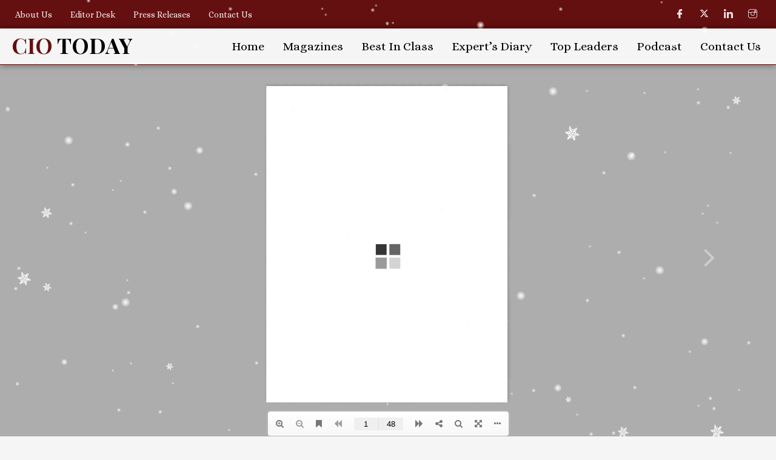

--- FILE ---
content_type: text/html; charset=utf-8
request_url: https://www.google.com/recaptcha/api2/aframe
body_size: 257
content:
<!DOCTYPE HTML><html><head><meta http-equiv="content-type" content="text/html; charset=UTF-8"></head><body><script nonce="5vT1TDHYbGqfIDEnmffaDQ">/** Anti-fraud and anti-abuse applications only. See google.com/recaptcha */ try{var clients={'sodar':'https://pagead2.googlesyndication.com/pagead/sodar?'};window.addEventListener("message",function(a){try{if(a.source===window.parent){var b=JSON.parse(a.data);var c=clients[b['id']];if(c){var d=document.createElement('img');d.src=c+b['params']+'&rc='+(localStorage.getItem("rc::a")?sessionStorage.getItem("rc::b"):"");window.document.body.appendChild(d);sessionStorage.setItem("rc::e",parseInt(sessionStorage.getItem("rc::e")||0)+1);localStorage.setItem("rc::h",'1768781157026');}}}catch(b){}});window.parent.postMessage("_grecaptcha_ready", "*");}catch(b){}</script></body></html>

--- FILE ---
content_type: text/css
request_url: https://theciotoday.com/wp-content/uploads/elementor/css/post-161.css?ver=1767675401
body_size: 1443
content:
.elementor-161 .elementor-element.elementor-element-fdf959c > .elementor-container > .elementor-column > .elementor-widget-wrap{align-content:center;align-items:center;}.elementor-161 .elementor-element.elementor-element-fdf959c:not(.elementor-motion-effects-element-type-background), .elementor-161 .elementor-element.elementor-element-fdf959c > .elementor-motion-effects-container > .elementor-motion-effects-layer{background-color:#651010;}.elementor-161 .elementor-element.elementor-element-fdf959c:hover{background-color:#651010;}.elementor-161 .elementor-element.elementor-element-fdf959c{transition:background 0.3s, border 0.3s, border-radius 0.3s, box-shadow 0.3s;margin-top:-8px;margin-bottom:0px;padding:0px 0px 0px 0px;}.elementor-161 .elementor-element.elementor-element-fdf959c > .elementor-background-overlay{transition:background 0.3s, border-radius 0.3s, opacity 0.3s;}.elementor-161 .elementor-element.elementor-element-8d18fde > .elementor-element-populated{transition:background 0.3s, border 0.3s, border-radius 0.3s, box-shadow 0.3s;}.elementor-161 .elementor-element.elementor-element-8d18fde > .elementor-element-populated > .elementor-background-overlay{transition:background 0.3s, border-radius 0.3s, opacity 0.3s;}.elementor-161 .elementor-element.elementor-element-7afa1c7 .elementskit-menu-container{height:30px;border-radius:0px 0px 0px 0px;}.elementor-161 .elementor-element.elementor-element-7afa1c7 .elementskit-navbar-nav > li > a{font-family:"Alice", Sans-serif;font-size:14px;font-weight:500;color:#FAF1F1F7;padding:0px 15px 0px 15px;}.elementor-161 .elementor-element.elementor-element-7afa1c7 .elementskit-navbar-nav > li > a:hover{color:#000000;}.elementor-161 .elementor-element.elementor-element-7afa1c7 .elementskit-navbar-nav > li > a:focus{color:#000000;}.elementor-161 .elementor-element.elementor-element-7afa1c7 .elementskit-navbar-nav > li > a:active{color:#000000;}.elementor-161 .elementor-element.elementor-element-7afa1c7 .elementskit-navbar-nav > li:hover > a{color:#000000;}.elementor-161 .elementor-element.elementor-element-7afa1c7 .elementskit-navbar-nav > li:hover > a .elementskit-submenu-indicator{color:#000000;}.elementor-161 .elementor-element.elementor-element-7afa1c7 .elementskit-navbar-nav > li > a:hover .elementskit-submenu-indicator{color:#000000;}.elementor-161 .elementor-element.elementor-element-7afa1c7 .elementskit-navbar-nav > li > a:focus .elementskit-submenu-indicator{color:#000000;}.elementor-161 .elementor-element.elementor-element-7afa1c7 .elementskit-navbar-nav > li > a:active .elementskit-submenu-indicator{color:#000000;}.elementor-161 .elementor-element.elementor-element-7afa1c7 .elementskit-navbar-nav > li.current-menu-item > a{color:#707070;}.elementor-161 .elementor-element.elementor-element-7afa1c7 .elementskit-navbar-nav > li.current-menu-ancestor > a{color:#707070;}.elementor-161 .elementor-element.elementor-element-7afa1c7 .elementskit-navbar-nav > li.current-menu-ancestor > a .elementskit-submenu-indicator{color:#707070;}.elementor-161 .elementor-element.elementor-element-7afa1c7 .elementskit-navbar-nav > li > a .elementskit-submenu-indicator{color:#101010;fill:#101010;}.elementor-161 .elementor-element.elementor-element-7afa1c7 .elementskit-navbar-nav > li > a .ekit-submenu-indicator-icon{color:#101010;fill:#101010;}.elementor-161 .elementor-element.elementor-element-7afa1c7 .elementskit-navbar-nav .elementskit-submenu-panel > li > a{padding:15px 15px 15px 15px;color:#000000;}.elementor-161 .elementor-element.elementor-element-7afa1c7 .elementskit-navbar-nav .elementskit-submenu-panel > li > a:hover{color:#707070;}.elementor-161 .elementor-element.elementor-element-7afa1c7 .elementskit-navbar-nav .elementskit-submenu-panel > li > a:focus{color:#707070;}.elementor-161 .elementor-element.elementor-element-7afa1c7 .elementskit-navbar-nav .elementskit-submenu-panel > li > a:active{color:#707070;}.elementor-161 .elementor-element.elementor-element-7afa1c7 .elementskit-navbar-nav .elementskit-submenu-panel > li:hover > a{color:#707070;}.elementor-161 .elementor-element.elementor-element-7afa1c7 .elementskit-navbar-nav .elementskit-submenu-panel > li.current-menu-item > a{color:#707070 !important;}.elementor-161 .elementor-element.elementor-element-7afa1c7 .elementskit-submenu-panel{padding:15px 0px 15px 0px;}.elementor-161 .elementor-element.elementor-element-7afa1c7 .elementskit-navbar-nav .elementskit-submenu-panel{border-radius:0px 0px 0px 0px;min-width:220px;}.elementor-161 .elementor-element.elementor-element-7afa1c7 .elementskit-menu-hamburger{float:right;}.elementor-161 .elementor-element.elementor-element-7afa1c7 .elementskit-menu-hamburger .elementskit-menu-hamburger-icon{background-color:#E5E5E5;}.elementor-161 .elementor-element.elementor-element-7afa1c7 .elementskit-menu-hamburger > .ekit-menu-icon{color:#E5E5E5;}.elementor-161 .elementor-element.elementor-element-7afa1c7 .elementskit-menu-hamburger:hover .elementskit-menu-hamburger-icon{background-color:rgba(0, 0, 0, 0.5);}.elementor-161 .elementor-element.elementor-element-7afa1c7 .elementskit-menu-hamburger:hover > .ekit-menu-icon{color:rgba(0, 0, 0, 0.5);}.elementor-161 .elementor-element.elementor-element-7afa1c7 .elementskit-menu-close{color:#000000;}.elementor-161 .elementor-element.elementor-element-7afa1c7 .elementskit-menu-close:hover{color:rgba(0, 0, 0, 0.5);}.elementor-161 .elementor-element.elementor-element-7afa1c7 > .elementor-widget-container{margin:5px 0px -3px 0px;padding:0px 0px 0px 0px;}.elementor-161 .elementor-element.elementor-element-d69a8c2 .ekit_social_media{text-align:right;}.elementor-161 .elementor-element.elementor-element-d69a8c2 .elementor-repeater-item-9229fd7 > a{color:#EFE5E5;}.elementor-161 .elementor-element.elementor-element-d69a8c2 .elementor-repeater-item-9229fd7 > a svg path{stroke:#EFE5E5;fill:#EFE5E5;}.elementor-161 .elementor-element.elementor-element-d69a8c2 .elementor-repeater-item-9229fd7 > a:hover{background-color:#3b5998;}.elementor-161 .elementor-element.elementor-element-d69a8c2 .elementor-repeater-item-0ae3d29 > a{color:#EDE1E1;}.elementor-161 .elementor-element.elementor-element-d69a8c2 .elementor-repeater-item-0ae3d29 > a svg path{stroke:#EDE1E1;fill:#EDE1E1;}.elementor-161 .elementor-element.elementor-element-d69a8c2 .elementor-repeater-item-0ae3d29 > a:hover{background-color:#000000;}.elementor-161 .elementor-element.elementor-element-d69a8c2 .elementor-repeater-item-f16162d > a{color:#EAE1E1;}.elementor-161 .elementor-element.elementor-element-d69a8c2 .elementor-repeater-item-f16162d > a svg path{stroke:#EAE1E1;fill:#EAE1E1;}.elementor-161 .elementor-element.elementor-element-d69a8c2 .elementor-repeater-item-f16162d > a:hover{background-color:#0077b5;}.elementor-161 .elementor-element.elementor-element-d69a8c2 .elementor-repeater-item-b14d4a0 > a{color:#F0E2E2;}.elementor-161 .elementor-element.elementor-element-d69a8c2 .elementor-repeater-item-b14d4a0 > a svg path{stroke:#F0E2E2;fill:#F0E2E2;}.elementor-161 .elementor-element.elementor-element-d69a8c2 .elementor-repeater-item-b14d4a0 > a:hover{background-color:#8A3AB9;}.elementor-161 .elementor-element.elementor-element-d69a8c2 .ekit_social_media > li > a{text-align:center;text-decoration:none;border-radius:50% 50% 50% 50%;padding:0px 0px 0px 0px;width:30px;height:30px;line-height:28px;}.elementor-161 .elementor-element.elementor-element-d69a8c2 .ekit_social_media > li{display:inline-block;margin:5px 5px 0px 5px;}.elementor-161 .elementor-element.elementor-element-55a0ddd > .elementor-container{min-height:50px;}.elementor-161 .elementor-element.elementor-element-55a0ddd{border-style:solid;border-width:0px 0px 1px 0px;border-color:#651010;box-shadow:0px 0px 10px 0px rgba(0,0,0,0.5);transition:background 0.3s, border 0.3s, border-radius 0.3s, box-shadow 0.3s;margin-top:0px;margin-bottom:0px;padding:0px 0px 0px 0px;z-index:99;}.elementor-161 .elementor-element.elementor-element-55a0ddd > .elementor-background-overlay{transition:background 0.3s, border-radius 0.3s, opacity 0.3s;}.elementor-161 .elementor-element.elementor-element-d7447a0 .eael-dual-header .title{color:#000000;}.elementor-161 .elementor-element.elementor-element-d7447a0 .eael-dual-header .title span.lead{color:#651010;}.elementor-161 .elementor-element.elementor-element-d7447a0 .eael-dual-header .title, .elementor-161 .elementor-element.elementor-element-d7447a0 .eael-dual-header .title span{font-family:"Playfair Display", Sans-serif;}.elementor-161 .elementor-element.elementor-element-d7447a0 .eael-dual-header .subtext{color:#000000;}.elementor-161 .elementor-element.elementor-element-d7447a0 > .elementor-widget-container{margin:-17px -13px -52px -13px;padding:0px 0px 0px 0px;}.elementor-161 .elementor-element.elementor-element-739c616.elementor-column > .elementor-widget-wrap{justify-content:flex-end;}.elementor-161 .elementor-element.elementor-element-3302fba .elementskit-menu-container{height:30px;border-radius:0px 0px 0px 0px;}.elementor-161 .elementor-element.elementor-element-3302fba .elementskit-navbar-nav > li > a{font-family:"Alice", Sans-serif;font-size:20px;font-weight:500;color:#000000;padding:0px 15px 0px 15px;}.elementor-161 .elementor-element.elementor-element-3302fba .elementskit-navbar-nav > li > a:hover{color:#651010;}.elementor-161 .elementor-element.elementor-element-3302fba .elementskit-navbar-nav > li > a:focus{color:#651010;}.elementor-161 .elementor-element.elementor-element-3302fba .elementskit-navbar-nav > li > a:active{color:#651010;}.elementor-161 .elementor-element.elementor-element-3302fba .elementskit-navbar-nav > li:hover > a{color:#651010;}.elementor-161 .elementor-element.elementor-element-3302fba .elementskit-navbar-nav > li:hover > a .elementskit-submenu-indicator{color:#651010;}.elementor-161 .elementor-element.elementor-element-3302fba .elementskit-navbar-nav > li > a:hover .elementskit-submenu-indicator{color:#651010;}.elementor-161 .elementor-element.elementor-element-3302fba .elementskit-navbar-nav > li > a:focus .elementskit-submenu-indicator{color:#651010;}.elementor-161 .elementor-element.elementor-element-3302fba .elementskit-navbar-nav > li > a:active .elementskit-submenu-indicator{color:#651010;}.elementor-161 .elementor-element.elementor-element-3302fba .elementskit-navbar-nav > li.current-menu-item > a{color:#707070;}.elementor-161 .elementor-element.elementor-element-3302fba .elementskit-navbar-nav > li.current-menu-ancestor > a{color:#707070;}.elementor-161 .elementor-element.elementor-element-3302fba .elementskit-navbar-nav > li.current-menu-ancestor > a .elementskit-submenu-indicator{color:#707070;}.elementor-161 .elementor-element.elementor-element-3302fba .elementskit-navbar-nav > li > a .elementskit-submenu-indicator{color:#101010;fill:#101010;}.elementor-161 .elementor-element.elementor-element-3302fba .elementskit-navbar-nav > li > a .ekit-submenu-indicator-icon{color:#101010;fill:#101010;}.elementor-161 .elementor-element.elementor-element-3302fba .elementskit-navbar-nav .elementskit-submenu-panel > li > a{padding:15px 15px 15px 15px;color:#000000;}.elementor-161 .elementor-element.elementor-element-3302fba .elementskit-navbar-nav .elementskit-submenu-panel > li > a:hover{color:#707070;}.elementor-161 .elementor-element.elementor-element-3302fba .elementskit-navbar-nav .elementskit-submenu-panel > li > a:focus{color:#707070;}.elementor-161 .elementor-element.elementor-element-3302fba .elementskit-navbar-nav .elementskit-submenu-panel > li > a:active{color:#707070;}.elementor-161 .elementor-element.elementor-element-3302fba .elementskit-navbar-nav .elementskit-submenu-panel > li:hover > a{color:#707070;}.elementor-161 .elementor-element.elementor-element-3302fba .elementskit-navbar-nav .elementskit-submenu-panel > li.current-menu-item > a{color:#707070 !important;}.elementor-161 .elementor-element.elementor-element-3302fba .elementskit-submenu-panel{padding:15px 0px 15px 0px;}.elementor-161 .elementor-element.elementor-element-3302fba .elementskit-navbar-nav .elementskit-submenu-panel{border-radius:0px 0px 0px 0px;min-width:220px;}.elementor-161 .elementor-element.elementor-element-3302fba .elementskit-menu-hamburger{float:right;}.elementor-161 .elementor-element.elementor-element-3302fba .elementskit-menu-hamburger .elementskit-menu-hamburger-icon{background-color:rgba(0, 0, 0, 0.5);}.elementor-161 .elementor-element.elementor-element-3302fba .elementskit-menu-hamburger > .ekit-menu-icon{color:rgba(0, 0, 0, 0.5);}.elementor-161 .elementor-element.elementor-element-3302fba .elementskit-menu-hamburger:hover .elementskit-menu-hamburger-icon{background-color:rgba(0, 0, 0, 0.5);}.elementor-161 .elementor-element.elementor-element-3302fba .elementskit-menu-hamburger:hover > .ekit-menu-icon{color:rgba(0, 0, 0, 0.5);}.elementor-161 .elementor-element.elementor-element-3302fba .elementskit-menu-close{color:rgba(51, 51, 51, 1);}.elementor-161 .elementor-element.elementor-element-3302fba .elementskit-menu-close:hover{color:rgba(0, 0, 0, 0.5);}.elementor-161 .elementor-element.elementor-element-3302fba{width:var( --container-widget-width, 93.321% );max-width:93.321%;--container-widget-width:93.321%;--container-widget-flex-grow:0;}.elementor-widget .tippy-tooltip .tippy-content{text-align:center;}@media(max-width:1024px){.elementor-161 .elementor-element.elementor-element-7afa1c7 .elementskit-menu-container{background-color:var( --e-global-color-astglobalcolor4 );max-width:350px;border-radius:0px 0px 0px 0px;}.elementor-161 .elementor-element.elementor-element-7afa1c7 .elementskit-nav-identity-panel{padding:10px 0px 10px 0px;}.elementor-161 .elementor-element.elementor-element-7afa1c7 .elementskit-navbar-nav > li > a{color:#000000;padding:10px 15px 10px 15px;}.elementor-161 .elementor-element.elementor-element-7afa1c7 .elementskit-navbar-nav > li > a .elementskit-submenu-indicator{color:var( --e-global-color-astglobalcolor6 );fill:var( --e-global-color-astglobalcolor6 );}.elementor-161 .elementor-element.elementor-element-7afa1c7 .elementskit-navbar-nav > li > a .ekit-submenu-indicator-icon{color:var( --e-global-color-astglobalcolor6 );fill:var( --e-global-color-astglobalcolor6 );}.elementor-161 .elementor-element.elementor-element-7afa1c7 .elementskit-navbar-nav .elementskit-submenu-panel > li > a{padding:15px 15px 15px 15px;}.elementor-161 .elementor-element.elementor-element-7afa1c7 .elementskit-navbar-nav .elementskit-submenu-panel{border-radius:0px 0px 0px 0px;}.elementor-161 .elementor-element.elementor-element-7afa1c7 .elementskit-menu-hamburger{padding:8px 8px 8px 8px;width:45px;border-radius:3px;}.elementor-161 .elementor-element.elementor-element-7afa1c7 .elementskit-menu-close{padding:8px 8px 8px 8px;margin:12px 12px 12px 12px;width:45px;border-radius:3px;}.elementor-161 .elementor-element.elementor-element-7afa1c7 .elementskit-nav-logo > img{max-width:160px;max-height:60px;}.elementor-161 .elementor-element.elementor-element-7afa1c7 .elementskit-nav-logo{margin:5px 0px 5px 0px;padding:5px 5px 5px 5px;}.elementor-161 .elementor-element.elementor-element-3302fba .elementskit-nav-identity-panel{padding:10px 0px 10px 0px;}.elementor-161 .elementor-element.elementor-element-3302fba .elementskit-menu-container{max-width:350px;border-radius:0px 0px 0px 0px;}.elementor-161 .elementor-element.elementor-element-3302fba .elementskit-navbar-nav > li > a{color:#000000;padding:10px 15px 10px 15px;}.elementor-161 .elementor-element.elementor-element-3302fba .elementskit-navbar-nav .elementskit-submenu-panel > li > a{padding:15px 15px 15px 15px;}.elementor-161 .elementor-element.elementor-element-3302fba .elementskit-navbar-nav .elementskit-submenu-panel{border-radius:0px 0px 0px 0px;}.elementor-161 .elementor-element.elementor-element-3302fba .elementskit-menu-hamburger{padding:8px 8px 8px 8px;width:45px;border-radius:3px;}.elementor-161 .elementor-element.elementor-element-3302fba .elementskit-menu-close{padding:8px 8px 8px 8px;margin:12px 12px 12px 12px;width:45px;border-radius:3px;}.elementor-161 .elementor-element.elementor-element-3302fba .elementskit-nav-logo > img{max-width:160px;max-height:60px;}.elementor-161 .elementor-element.elementor-element-3302fba .elementskit-nav-logo{margin:5px 0px 5px 0px;padding:5px 5px 5px 5px;}}@media(min-width:768px){.elementor-161 .elementor-element.elementor-element-8d18fde{width:50%;}.elementor-161 .elementor-element.elementor-element-20d41d4{width:25%;}.elementor-161 .elementor-element.elementor-element-56e3598{width:24.332%;}.elementor-161 .elementor-element.elementor-element-52cf664{width:25%;}.elementor-161 .elementor-element.elementor-element-739c616{width:109.663%;}}@media(max-width:1024px) and (min-width:768px){.elementor-161 .elementor-element.elementor-element-8d18fde{width:9%;}.elementor-161 .elementor-element.elementor-element-20d41d4{width:64%;}.elementor-161 .elementor-element.elementor-element-56e3598{width:25%;}.elementor-161 .elementor-element.elementor-element-52cf664{width:35%;}.elementor-161 .elementor-element.elementor-element-739c616{width:60%;}}@media(max-width:767px){.elementor-161 .elementor-element.elementor-element-8d18fde{width:18%;z-index:2;}.elementor-161 .elementor-element.elementor-element-7afa1c7 .elementskit-nav-logo > img{max-width:120px;max-height:50px;}.elementor-161 .elementor-element.elementor-element-20d41d4{width:25%;}.elementor-161 .elementor-element.elementor-element-56e3598{width:57%;}.elementor-161 .elementor-element.elementor-element-55a0ddd{z-index:99;}.elementor-161 .elementor-element.elementor-element-52cf664{width:60%;}.elementor-161 .elementor-element.elementor-element-739c616{width:36%;z-index:2;}.elementor-161 .elementor-element.elementor-element-3302fba .elementskit-nav-logo > img{max-width:120px;max-height:50px;}.elementor-161 .elementor-element.elementor-element-3302fba{z-index:1;}}

--- FILE ---
content_type: text/css
request_url: https://theciotoday.com/wp-content/uploads/elementor/css/post-198.css?ver=1767675401
body_size: 1282
content:
.elementor-198 .elementor-element.elementor-element-a8dec85:not(.elementor-motion-effects-element-type-background), .elementor-198 .elementor-element.elementor-element-a8dec85 > .elementor-motion-effects-container > .elementor-motion-effects-layer{background-color:#00000000;background-image:url("https://theciotoday.com/wp-content/uploads/2022/02/3cc71bb7-mesh-gradient.jpg");background-size:cover;}.elementor-198 .elementor-element.elementor-element-a8dec85{transition:background 0.3s, border 0.3s, border-radius 0.3s, box-shadow 0.3s;}.elementor-198 .elementor-element.elementor-element-a8dec85 > .elementor-background-overlay{transition:background 0.3s, border-radius 0.3s, opacity 0.3s;}.elementor-198 .elementor-element.elementor-element-4a2e7a0 > .elementor-element-populated{border-style:solid;border-width:0px 2px 0px 0px;border-color:#FFFFFF;transition:background 0.3s, border 0.3s, border-radius 0.3s, box-shadow 0.3s;margin:10px 10px 10px 10px;--e-column-margin-right:10px;--e-column-margin-left:10px;}.elementor-198 .elementor-element.elementor-element-4a2e7a0 > .elementor-element-populated > .elementor-background-overlay{transition:background 0.3s, border-radius 0.3s, opacity 0.3s;}.elementor-198 .elementor-element.elementor-element-52109b0{--spacer-size:23px;}.elementor-198 .elementor-element.elementor-element-fc3d341 > .elementor-element-populated{border-style:solid;border-width:0px 2px 0px 0px;border-color:#F0F0F0;transition:background 0.3s, border 0.3s, border-radius 0.3s, box-shadow 0.3s;margin:10px 10px 10px 10px;--e-column-margin-right:10px;--e-column-margin-left:10px;}.elementor-198 .elementor-element.elementor-element-fc3d341 > .elementor-element-populated > .elementor-background-overlay{transition:background 0.3s, border-radius 0.3s, opacity 0.3s;}.elementor-198 .elementor-element.elementor-element-a0baa1c .elementor-heading-title{color:#FFFFFF;font-family:"Alice", Sans-serif;font-size:14px;font-weight:500;}.elementor-198 .elementor-element.elementor-element-b1263ce{--divider-border-style:solid;--divider-color:#FFFFFF;--divider-border-width:3px;}.elementor-198 .elementor-element.elementor-element-b1263ce .elementor-divider-separator{width:36%;margin:0 auto;margin-left:0;}.elementor-198 .elementor-element.elementor-element-b1263ce .elementor-divider{text-align:left;padding-block-start:2px;padding-block-end:2px;}.elementor-198 .elementor-element.elementor-element-f632027{column-gap:0px;text-align:left;color:#FFFFFF;font-family:"Alice", Sans-serif;font-weight:400;line-height:20px;letter-spacing:0.5px;}.elementor-198 .elementor-element.elementor-element-72f12cb > .elementor-element-populated{border-style:solid;border-width:0px 2px 0px 0px;border-color:#F0F0F0;transition:background 0.3s, border 0.3s, border-radius 0.3s, box-shadow 0.3s;margin:10px 10px 10px 10px;--e-column-margin-right:10px;--e-column-margin-left:10px;}.elementor-198 .elementor-element.elementor-element-72f12cb > .elementor-element-populated, .elementor-198 .elementor-element.elementor-element-72f12cb > .elementor-element-populated > .elementor-background-overlay, .elementor-198 .elementor-element.elementor-element-72f12cb > .elementor-background-slideshow{border-radius:0px 0px 0px 0px;}.elementor-198 .elementor-element.elementor-element-72f12cb > .elementor-element-populated > .elementor-background-overlay{transition:background 0.3s, border-radius 0.3s, opacity 0.3s;}.elementor-198 .elementor-element.elementor-element-4d29550{text-align:left;}.elementor-198 .elementor-element.elementor-element-4d29550 .elementor-heading-title{color:#FFFFFF;font-family:"Alice", Sans-serif;font-size:14px;font-weight:500;}.elementor-198 .elementor-element.elementor-element-b948f38{--divider-border-style:solid;--divider-color:#FFFFFF;--divider-border-width:3px;}.elementor-198 .elementor-element.elementor-element-b948f38 .elementor-divider-separator{width:31%;margin:0 auto;margin-left:0;}.elementor-198 .elementor-element.elementor-element-b948f38 .elementor-divider{text-align:left;padding-block-start:2px;padding-block-end:2px;}.elementor-198 .elementor-element.elementor-element-58ee8ee .elementor-icon-list-items:not(.elementor-inline-items) .elementor-icon-list-item:not(:last-child){padding-bottom:calc(0px/2);}.elementor-198 .elementor-element.elementor-element-58ee8ee .elementor-icon-list-items:not(.elementor-inline-items) .elementor-icon-list-item:not(:first-child){margin-top:calc(0px/2);}.elementor-198 .elementor-element.elementor-element-58ee8ee .elementor-icon-list-items.elementor-inline-items .elementor-icon-list-item{margin-right:calc(0px/2);margin-left:calc(0px/2);}.elementor-198 .elementor-element.elementor-element-58ee8ee .elementor-icon-list-items.elementor-inline-items{margin-right:calc(-0px/2);margin-left:calc(-0px/2);}body.rtl .elementor-198 .elementor-element.elementor-element-58ee8ee .elementor-icon-list-items.elementor-inline-items .elementor-icon-list-item:after{left:calc(-0px/2);}body:not(.rtl) .elementor-198 .elementor-element.elementor-element-58ee8ee .elementor-icon-list-items.elementor-inline-items .elementor-icon-list-item:after{right:calc(-0px/2);}.elementor-198 .elementor-element.elementor-element-58ee8ee .elementor-icon-list-icon i{color:#FFFFFF;transition:color 0.3s;}.elementor-198 .elementor-element.elementor-element-58ee8ee .elementor-icon-list-icon svg{fill:#FFFFFF;transition:fill 0.3s;}.elementor-198 .elementor-element.elementor-element-58ee8ee{--e-icon-list-icon-size:14px;--e-icon-list-icon-align:center;--e-icon-list-icon-margin:0 calc(var(--e-icon-list-icon-size, 1em) * 0.125);--icon-vertical-offset:0px;}.elementor-198 .elementor-element.elementor-element-58ee8ee .elementor-icon-list-icon{padding-right:14px;}.elementor-198 .elementor-element.elementor-element-58ee8ee .elementor-icon-list-item > .elementor-icon-list-text, .elementor-198 .elementor-element.elementor-element-58ee8ee .elementor-icon-list-item > a{font-family:"Alice", Sans-serif;font-weight:500;}.elementor-198 .elementor-element.elementor-element-58ee8ee .elementor-icon-list-text{color:#FFFFFF;transition:color 0.3s;}.elementor-198 .elementor-element.elementor-element-59126fa .elementor-heading-title{color:#FFFFFF;font-family:"Alice", Sans-serif;font-size:18px;font-weight:500;line-height:2.5em;}.elementor-198 .elementor-element.elementor-element-feaa6fa .ekit_social_media{text-align:center;}.elementor-198 .elementor-element.elementor-element-feaa6fa .elementor-repeater-item-118e985 > a{color:#FFFFFF;}.elementor-198 .elementor-element.elementor-element-feaa6fa .elementor-repeater-item-118e985 > a svg path{stroke:#FFFFFF;fill:#FFFFFF;}.elementor-198 .elementor-element.elementor-element-feaa6fa .elementor-repeater-item-118e985 > a:hover{background-color:#3b5998;}.elementor-198 .elementor-element.elementor-element-feaa6fa .elementor-repeater-item-c72bd25 > a{color:#FFFFFF;}.elementor-198 .elementor-element.elementor-element-feaa6fa .elementor-repeater-item-c72bd25 > a svg path{stroke:#FFFFFF;fill:#FFFFFF;}.elementor-198 .elementor-element.elementor-element-feaa6fa .elementor-repeater-item-c72bd25 > a:hover{background-color:#000000;}.elementor-198 .elementor-element.elementor-element-feaa6fa .elementor-repeater-item-17689b8 > a{color:#FFFFFF;}.elementor-198 .elementor-element.elementor-element-feaa6fa .elementor-repeater-item-17689b8 > a svg path{stroke:#FFFFFF;fill:#FFFFFF;}.elementor-198 .elementor-element.elementor-element-feaa6fa .elementor-repeater-item-17689b8 > a:hover{background-color:#0077b5;}.elementor-198 .elementor-element.elementor-element-feaa6fa .elementor-repeater-item-d43ec58 > a{color:#FFFFFF;background-color:#8A3AB900;}.elementor-198 .elementor-element.elementor-element-feaa6fa .elementor-repeater-item-d43ec58 > a svg path{stroke:#FFFFFF;fill:#FFFFFF;}.elementor-198 .elementor-element.elementor-element-feaa6fa .elementor-repeater-item-d43ec58 > a:hover{background-color:#8A3AB9;}.elementor-198 .elementor-element.elementor-element-feaa6fa .ekit_social_media > li > a{text-align:center;text-decoration:none;border-radius:50% 50% 50% 50%;width:30px;height:30px;line-height:28px;}.elementor-198 .elementor-element.elementor-element-feaa6fa .ekit_social_media > li{display:inline-block;margin:5px 5px 5px 5px;}.elementor-198 .elementor-element.elementor-element-feaa6fa > .elementor-widget-container{padding:1px 1px 1px 1px;}.elementor-198 .elementor-element.elementor-element-4e5994c > .elementor-element-populated{margin:10px 10px 10px 10px;--e-column-margin-right:10px;--e-column-margin-left:10px;}.elementor-198 .elementor-element.elementor-element-dc238cb .elementor-heading-title{color:#FFFFFF;font-family:"Alice", Sans-serif;font-size:14px;font-weight:500;}.elementor-198 .elementor-element.elementor-element-1713c01{--divider-border-style:solid;--divider-color:#FFFFFF;--divider-border-width:3px;}.elementor-198 .elementor-element.elementor-element-1713c01 .elementor-divider-separator{width:24%;margin:0 auto;margin-left:0;}.elementor-198 .elementor-element.elementor-element-1713c01 .elementor-divider{text-align:left;padding-block-start:2px;padding-block-end:2px;}.elementor-198 .elementor-element.elementor-element-22c4e66{text-align:left;color:#0A0A0A;font-family:"Times New Roman", Sans-serif;font-size:1px;font-weight:400;}.elementor-198 .elementor-element.elementor-element-4a1c6ef{color:#FFFFFF;font-family:"Alice", Sans-serif;font-size:12px;font-weight:400;}.elementor-198 .elementor-element.elementor-element-738d38f:not(.elementor-motion-effects-element-type-background), .elementor-198 .elementor-element.elementor-element-738d38f > .elementor-motion-effects-container > .elementor-motion-effects-layer{background-color:#651010;}.elementor-198 .elementor-element.elementor-element-738d38f{transition:background 0.3s, border 0.3s, border-radius 0.3s, box-shadow 0.3s;}.elementor-198 .elementor-element.elementor-element-738d38f > .elementor-background-overlay{transition:background 0.3s, border-radius 0.3s, opacity 0.3s;}.elementor-198 .elementor-element.elementor-element-ddbe995{column-gap:0px;text-align:left;color:#FFFFFF;font-family:"Alice", Sans-serif;font-weight:400;line-height:20px;}.elementor-198 .elementor-element.elementor-element-ddbe995 > .elementor-widget-container{margin:0px 0px -28px 0px;}.elementor-bc-flex-widget .elementor-198 .elementor-element.elementor-element-b23f06e.elementor-column .elementor-widget-wrap{align-items:center;}.elementor-198 .elementor-element.elementor-element-b23f06e.elementor-column.elementor-element[data-element_type="column"] > .elementor-widget-wrap.elementor-element-populated{align-content:center;align-items:center;}.elementor-198 .elementor-element.elementor-element-db51da6{column-gap:0px;text-align:right;color:#FFFFFF;font-family:"Alice", Sans-serif;font-weight:400;line-height:20px;}.elementor-widget .tippy-tooltip .tippy-content{text-align:center;}@media(max-width:767px){.elementor-198 .elementor-element.elementor-element-4a2e7a0{width:100%;}.elementor-198 .elementor-element.elementor-element-fc3d341{width:45%;}.elementor-198 .elementor-element.elementor-element-72f12cb{width:55%;}.elementor-198 .elementor-element.elementor-element-feaa6fa .ekit_social_media > li > a{text-align:center;}.elementor-198 .elementor-element.elementor-element-feaa6fa .ekit_social_media > li > a i{font-size:21px;}.elementor-198 .elementor-element.elementor-element-feaa6fa .ekit_social_media > li > a svg{max-width:21px;}.elementor-198 .elementor-element.elementor-element-4e5994c{width:100%;}.elementor-198 .elementor-element.elementor-element-ddbe995{text-align:center;}.elementor-198 .elementor-element.elementor-element-db51da6{text-align:center;}}@media(min-width:768px){.elementor-198 .elementor-element.elementor-element-4a2e7a0{width:25%;}.elementor-198 .elementor-element.elementor-element-fc3d341{width:20%;}.elementor-198 .elementor-element.elementor-element-72f12cb{width:26%;}.elementor-198 .elementor-element.elementor-element-d3b89dd{width:45%;}.elementor-198 .elementor-element.elementor-element-443927b{width:55%;}.elementor-198 .elementor-element.elementor-element-4e5994c{width:29%;}}

--- FILE ---
content_type: text/css
request_url: https://theciotoday.com/wp-content/uploads/elementor/css/post-8722.css?ver=1767837922
body_size: 9
content:
.elementor-8722 .elementor-element.elementor-element-9708d62:not(.elementor-motion-effects-element-type-background), .elementor-8722 .elementor-element.elementor-element-9708d62 > .elementor-motion-effects-container > .elementor-motion-effects-layer{background-color:#ADADAD;}.elementor-8722 .elementor-element.elementor-element-9708d62{transition:background 0.3s, border 0.3s, border-radius 0.3s, box-shadow 0.3s;}.elementor-8722 .elementor-element.elementor-element-9708d62 > .elementor-background-overlay{transition:background 0.3s, border-radius 0.3s, opacity 0.3s;}.elementor-widget .tippy-tooltip .tippy-content{text-align:center;}

--- FILE ---
content_type: text/javascript; charset=utf-8
request_url: https://theciotoday.com/wp-content/cache/autoptimize/autoptimize_single_9bfa874f9f8bc1267e4886203ceae367.php?ver=2.9.57
body_size: 1099
content:
!function(t,e){"object"==typeof exports&&"undefined"!=typeof module?module.exports=e():"function"==typeof define&&define.amd?define(e):t.MagicGrid=e()}(this,function(){"use strict";var t=function(t){var i=["useTransform","center"];if(!t)throw new Error("No config object has been provided.");for(var n of i)"boolean"!=typeof t[n]&&(t[n]=!0);"number"!=typeof t.gutter&&(t.gutter=25),t.container||e("container"),t.items||t.static||e("items or static")},e=function(t){throw new Error("Missing property '"+t+"' in MagicGrid config")},i=function(t){var e=t[0];for(var i of t)i.height<e.height&&(e=i);return e},n=function(e){t(e),e.container instanceof HTMLElement?(this.container=e.container,this.containerClass=e.container.className):(this.containerClass=e.container,this.container=document.querySelector(e.container)),this.static=e.static||!1,this.size=e.items,this.gutter=e.gutter,this.maxColumns=e.maxColumns||!1,this.useMin=e.useMin||!1,this.useTransform=e.useTransform,this.animate=e.animate||!1,this.center=e.center,this.styledItems=new Set};return n.prototype.initStyles=function(){if(this.ready()){this.container.style.position="relative";for(var t=this.items(),e=0;e<t.length;e++)if(!this.styledItems.has(t[e])){var i=t[e].style;i.position="absolute",this.animate&&(i.transition=(this.useTransform?"transform":"top, left")+" 0.2s ease"),this.styledItems.add(t[e])}}},n.prototype.items=function(){return this.container.children},n.prototype.colWidth=function(){return this.items()[0].getBoundingClientRect().width+this.gutter},n.prototype.setup=function(){var t=this.container.getBoundingClientRect().width,e=this.colWidth(),i=Math.floor(t/e)||1,n=[];this.maxColumns&&i>this.maxColumns&&(i=this.maxColumns);for(var s=0;s<i;s++)n[s]={height:0,index:s};return{cols:n,wSpace:t-i*e+this.gutter}},n.prototype.nextCol=function(t,e){return this.useMin?i(t):t[e%t.length]},n.prototype.positionItems=function(){var t=this.setup(),e=t.cols,i=t.wSpace,n=0,s=this.colWidth(),o=this.items();i=this.center?Math.floor(i/2):0,this.initStyles();for(var r=0;r<o.length;r++){var a=this.nextCol(e,r),h=o[r],c=a.height?this.gutter:0,u=a.index*s+i+"px",l=a.height+c+"px";this.useTransform?h.style.transform="translate("+u+", "+l+")":(h.style.top=l,h.style.left=u),a.height+=h.getBoundingClientRect().height+c,a.height>n&&(n=a.height)}this.container.style.height=n+this.gutter+"px"},n.prototype.ready=function(){return!!this.static||this.items().length>=this.size},n.prototype.getReady=function(){var t=this,e=setInterval(function(){t.container=document.querySelector(t.containerClass),t.ready()&&(clearInterval(e),t.listen())},100)},n.prototype.listen=function(){var t=this;if(this.ready()){var e;window.addEventListener("resize",function(){e||(e=setTimeout(function(){t.positionItems(),e=null},200))}),this.positionItems()}else this.getReady()},n});